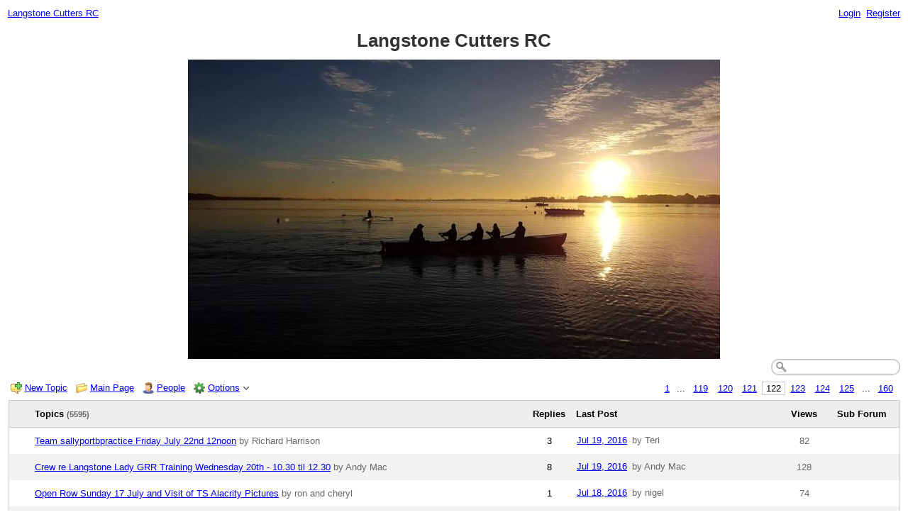

--- FILE ---
content_type: text/html;charset=UTF-8
request_url: http://langstone-cutters-rc.175.s1.nabble.com/Langstone-Cutters-RC-f1i4235.topics.html
body_size: 8901
content:
<!DOCTYPE html>
			<html>
				<head>
					<meta name="viewport" content="width=device-width,initial-scale=1.0"/>
					<meta http-equiv="Content-Type" content="text/html;charset=utf-8" />
					<link rel="stylesheet" href="/nabble.css?v=29" type="text/css" />
	<link rel="stylesheet" href="/template/NamlServlet.jtp?macro=site_style" type="text/css" />
<style type="text/css">
@media (max-width: 600px) {
#search-box,#topic-search-box{margin:1em 0}
td.pin-column img{display:none}
}
</style>
					<script src="/assets/jquery/jquery-1.9.1.min.js"></script>
	<script>$.browser = {}</script>
	<script src="/util/nabbledropdown-2.4.1.js" type="text/javascript"></script>
	<script src="/template/NamlServlet.jtp?macro=javascript_library&amp;v=102" type="text/javascript"></script>
					<title>Langstone Cutters RC | Topics | Page 122</title>
			<style type="text/css">
		table.main {
			width:99.9%;
			border-width: 1px;
			margin:0 1px;
			border-style: solid;
			border-collapse:collapse;
		}
		table.main td {
			padding:.1em;
			height:2.2em;
		}
		tr.header-row td {
			font-weight:bold;
			padding: .1em .2em;
			border-bottom-width: 1px;
			border-bottom-style: solid;
		}
		@media (max-width: 600px) {
			table.main td{padding-left:0 !important;font-size:95%}
			tr.header-row td{font-size:80%}
			td.column{white-space:normal !important}
			span.column.nowrap{white-space:normal}
			span.pages{margin: 2em 0}
			span.pages a{padding:.2em .6em}
		}
	</style>
			<META NAME="robots" CONTENT="noindex,follow"/>
			<style type="text/css">
			#search-box-dropdown {
				text-align:left;
				position:absolute;
				display:none;
				z-index:1000;
				overflow:hidden;
			}
		</style>
		<script type="text/javascript">
			$(document).ready(function() {
				var $sdd = $('#search-box-dropdown');
				var $sb = $('#search-input');
				var $form = $sb.parent();
				var timeout;
				$(document).click(function(o){
					var $target = $(o.target);
					if ($target.parents().hasClass('search-box-dropdown')) {
						clearTimeout(timeout);
						$sb.focus();
					}
				});
				$sb.focusin(function(e) {
					$sdd.css('left', $sb.position().left - 5);
					$sdd.width($sb.outerWidth() + 10);
					$sdd.show();
				});
				$sb.focusout(function() {
					timeout = setTimeout(function() {
						$sdd.hide();
					},250);
				});
				
			});
		</script><style type="text/css">
			div.action-link {
				float:left;
				white-space:nowrap;
				margin:.7em .3em;
			}
		</style><style type="text/css">
					span.current-page { padding: .1em .4em; }
					span.page { padding: .1em; }
					span.pages a { padding: .1em .4em; }
					span.current-page { border-width:1px; border-style:solid; }
					span.pages {
						float:right;
						white-space:nowrap;
						font-weight:normal;
					}
				</style><script type="text/javascript">
			Nabble.nViews = function(id, views) {
				var $v = $('#v'+id);
				var pos = views=='1'?0:1;
				var t = $v.html()? $v.html().split('|')[pos]:'';
				$v.html(t == ''? views : t.replace(/%1/g,views)).show();
			};
		</script>
					<script type="text/javascript">
		Nabble.setFontSize();
		
	</script>
	<script type="text/javascript">
		if (Nabble.analytics) Nabble.analytics();
	</script>
	<!-- Start Google Analytics -->
	<script>
		(function(i,s,o,g,r,a,m){i['GoogleAnalyticsObject']=r;i[r]=i[r]||function(){
		(i[r].q=i[r].q||[]).push(arguments)},i[r].l=1*new Date();a=s.createElement(o),
		m=s.getElementsByTagName(o)[0];a.async=1;a.src=g;m.parentNode.insertBefore(a,m)
		})(window,document,'script','https://www.google-analytics.com/analytics.js','ga');
		
		ga('create', 'UA-91855-9', 'auto', 'nabble');
		ga('nabble.send', 'pageview');
	</script>
	<!-- End Google Analytics -->
				</head>
				<body>
					<div id="notice" class="notice rounded-bottom"></div>
					<div class="nabble macro_view_topics" id="nabble">
						
			
			<div class="top-bar">
		<div class="breadcrumbs" style="float:left">
			<span id="breadcrumbs" class="weak-color">
		
				<a href="/">Langstone Cutters RC</a>
	</span>
		</div>
		<div style="text-align:right;">
			<span style="white-space:nowrap;" id="nabble-user-header"></span>
	<script type="text/javascript">Nabble.userHeader();</script>
		</div>
	</div>
			

	<script type="text/javascript">
		$(document).ready(function() {
			if (Nabble.appnotice) {
				$('#creation-ad').slideDown();
				Nabble.setVar('appnotice',null);
			}
		});
	</script>

	
			<div id="nabble-newsflash" class="info-message" style="display:none;padding:.5em;margin-bottom:.5em"></div>
	
			<div id="admin-notice" class="info-message" style="display:none;padding:.5em;margin-bottom:.5em"></div>
	
			<div id="forum-header">
			<h1 id="forum-title" class="app-title-1 adbayes-content">Langstone Cutters RC</h1>
			<div id="description-box" class="adbayes-content">
				<img src="http://langstone-cutters-rc.175.s1.nabble.com/file/n1/F4998304-B31A-4240-8058-32BD2D6C0300.jpeg" border="0" style="display: block; margin-left:auto; margin-right:auto;"/>

	
	
			</div>
			<div id="search-box" class="search-box">
				<form action="/template/NamlServlet.jtp">
		<input type="hidden" name="macro" value="search_page" />
		<input type="hidden" name="node" value="1" />
		
		
		
		<input id="search-input" name="query" size="18" class="medium-border-color"/>
		<div id="search-box-dropdown" class="search-box-dropdown light-bg-color drop-shadow border1 medium-border-color rounded-bottom">
		
		<div style="margin:.5em;line-height:2em">
			<input class="toolbar action-button float-right" type="submit" value="Search"/>
			<a href="/template/NamlServlet.jtp?macro=adv_search_page&amp;node=1" rel="nofollow" style="font-size:80%">Advanced Search</a>
		</div>
	</div>
	</form>
			</div>
		</div>
			<div class="action-link">
		<img src="/images/icon_post_message.png" class="image16" />
		<a href="/template/NamlServlet.jtp?macro=new_topic&amp;node=1" title="Post new message in Langstone Cutters RC" rel="nofollow">New Topic</a>
	</div>
			<div class="action-link" style="margin-left:.6em">
				<img src="/images/forum_sm.png" class="image16"/>
				<a href="/">Main Page</a>
			</div>
			<div class="action-link" style="margin-left:.6em">
				<img src="/images/people_sm.png" class="image16"/>
				<a href="/template/NamlServlet.jtp?macro=app_people&amp;node=1" rel="nofollow">People</a>
			</div>
			<div class="action-link" style="margin-left:.6em">
		<img src="/images/gear.png" class="image16"/>
		<span id="dd_appdropdown"></span>
	<script type="text/javascript">
		var dropdown = new NabbleDropdown("appdropdown", "Options","Click for more options");
		
		dropdown.add('subscriptionLink', '\x3Ca href\x3D\"/template/NamlServlet.jtp?macro\x3Dsubscribe&amp;node\x3D1\" rel\x3D\"nofollow\"\x3ESubscribe via email\x3C/a\x3E');

		dropdown.addSeparator();

		dropdown.startGroup('Application');
	dropdown.add('editNameDescription', '\x3Ca href\x3D\"/template/NamlServlet.jtp?macro\x3Dedit_app&amp;node\x3D1\" rel\x3D\"nofollow\"\x3EEdit name & description\x3C/a\x3E', 'display:none');
			dropdown.add('changeType', '\x3Ca href\x3D\"/template/NamlServlet.jtp?macro\x3Dchange_app_type&amp;node\x3D1\" rel\x3D\"nofollow\"\x3EChange application type\x3C/a\x3E', 'display:none');
			dropdown.add('changeAppearance', '\x3Ca href\x3D\"/template/NamlServlet.jtp?macro\x3Dchange_appearance\" rel\x3D\"nofollow\"\x3EChange appearance\x3C/a\x3E', 'display:none');
			dropdown.add('changeDomainName', '\x3Ca href\x3D\"/forum/ChangeDomainName.jtp?site\x3D175\" rel\x3D\"nofollow\"\x3EChange domain name\x3C/a\x3E', 'display:none');
			dropdown.add('changeLanguage', '\x3Ca href\x3D\"/app/Languages.jtp\" rel\x3D\"nofollow\"\x3EChange language\x3C/a\x3E', 'display:none');
			dropdown.add('changeMetaTags', '\x3Ca href\x3D\"/template/NamlServlet.jtp?macro\x3Dchange_title_and_meta_tags&amp;node\x3D1\" rel\x3D\"nofollow\"\x3EChange title and meta tags\x3C/a\x3E', 'display:none');
			dropdown.add('addons', '\x3Ca href\x3D\"/app/Addons.jtp\" rel\x3D\"nofollow\"\x3EExtras & add-ons\x3C/a\x3E', 'display:none');
			dropdown.add('useGoogleAnalytics', '\x3Ca href\x3D\"/template/NamlServlet.jtp?macro\x3Duse_google_analytics\" rel\x3D\"nofollow\"\x3EUse Google Analytics\x3C/a\x3E', 'display:none');
	dropdown.endGroup();

		dropdown.startGroup('Structure');
	dropdown.add('createChildForum', '\x3Ca href\x3D\"/template/NamlServlet.jtp?macro\x3Dcreate_sub_app&amp;node\x3D1\" rel\x3D\"nofollow\"\x3ECreate new sub-forum\x3C/a\x3E', 'display:none');
			dropdown.add('managePinnedTopics', '\x3Ca href\x3D\"/catalog/ChangePinOrder.jtp?forum\x3D1&amp;what\x3Dthreads\" rel\x3D\"nofollow\"\x3EManage pinned topics\x3C/a\x3E', 'display:none');
			dropdown.add('manageSubApps', '\x3Ca href\x3D\"/catalog/ChangePinOrder.jtp?forum\x3D1&amp;what\x3Dforums\" rel\x3D\"nofollow\"\x3EManage sub-forums\x3C/a\x3E', 'display:none');
			dropdown.add('parentOptions', '\x3Ca href\x3D\"/catalog/ChangeParent.jtp?forum\x3D1\" rel\x3D\"nofollow\"\x3EChange parent\x3C/a\x3E', 'display:none');
	dropdown.endGroup();

		dropdown.startGroup('Users');
	dropdown.add('changePermissions', '\x3Ca href\x3D\"/template/NamlServlet.jtp?macro\x3Dchange_permissions&amp;node\x3D1\" rel\x3D\"nofollow\"\x3EChange permissions\x3C/a\x3E', 'display:none');
			dropdown.add('manageGroups', '\x3Ca href\x3D\"/template/NamlServlet.jtp?macro\x3Dmanage_users_and_groups\" rel\x3D\"nofollow\"\x3EManage users & groups\x3C/a\x3E', 'display:none');
			dropdown.add('manageSubscribers', '\x3Ca href\x3D\"/template/NamlServlet.jtp?macro\x3Dmanage_subscribers&amp;node\x3D1\" rel\x3D\"nofollow\"\x3EManage subscribers\x3C/a\x3E', 'display:none');
			dropdown.add('manageBannedUsers', '\x3Ca href\x3D\"/template/NamlServlet.jtp?macro\x3Dmanage_banned_users\" rel\x3D\"nofollow\"\x3EManage banned users\x3C/a\x3E', 'display:none');
	dropdown.endGroup();

		dropdown.addSeparator();

		dropdown.add('embeddingOptions', '\x3Ca href\x3D\"/embed/EmbedOptions.jtp?node\x3D1\" rel\x3D\"nofollow\"\x3EEmbedding options\x3C/a\x3E', 'display:none');
		dropdown.add('downloadBackup', '\x3Ca href\x3D\"/template/NamlServlet.jtp?macro\x3Ddownload_backup_page\" rel\x3D\"nofollow\"\x3EDownload backup\x3C/a\x3E', 'display:none');
		dropdown.add('deleteApp', '\x3Ca href\x3D\"/template/NamlServlet.jtp?macro\x3Ddelete_app&amp;node\x3D1\" rel\x3D\"nofollow\"\x3EDelete\x3C/a\x3E', 'display:none');

		

		dropdown.add('openShell', null, 'display:none');
		dropdown.build('dd_appdropdown');
		dropdown.loadOnClick('/template/NamlServlet.jtp?macro=app_dropdown_later&node=1&_=' + Math.floor(Math.random()*999999));
	</script>
	</div>

			<span class="pages" style="padding:.8em .3em .5em 0"><span class="page"><a href="/Langstone-Cutters-RC-f1.topics.html" title="Page 1">1</a></span> ...
					<span class="page"><a href="/Langstone-Cutters-RC-f1i4130.topics.html" title="Page 119">119</a></span><span class="page"><a href="/Langstone-Cutters-RC-f1i4165.topics.html" title="Page 120">120</a></span><span class="page"><a href="/Langstone-Cutters-RC-f1i4200.topics.html" title="Page 121">121</a></span><span class="current-page medium-border-color">122</span><span class="page"><a href="/Langstone-Cutters-RC-f1i4270.topics.html" title="Page 123">123</a></span><span class="page"><a href="/Langstone-Cutters-RC-f1i4305.topics.html" title="Page 124">124</a></span><span class="page"><a href="/Langstone-Cutters-RC-f1i4340.topics.html" title="Page 125">125</a></span>
					... <span class="page"><a href="/Langstone-Cutters-RC-f1i5565.topics.html" title="Page 160">160</a></span></span>
			<div style="clear:both"></div>
	<table class="main medium-border-color">
		<tr class="header-row shaded-bg-color">
				<td class="medium-border-color pin-column nowrap" style="width:24px"></td>
	<td class="medium-border-color topics-column nowrap" style="">
				<table class="avatar-table">
					<tr>
						<td class="nowrap" style="font-weight:bold;border:none">
							Topics
							<span class="weak-color" style="font-size:80%;margin-right:1.7em">(5595)</span>
						</td>
					</tr>
				</table>
			</td>
	<td class="medium-border-color replies-column nowrap" align="center" style="">
				Replies
			</td>
	<td class="medium-border-color nowrap last-post-column" style="">
				Last Post
			</td>
	<td class="medium-border-color views-column nowrap" align="center">
				Views
			</td>
	<td class="medium-border-color subapp-column nowrap" align="center" style="">
						Sub Forum
					</td>
			</tr>
		<tr class=" main-row">
					<td class="medium-border-color pin-column" style="padding-left:.2em">
					
				</td>
	<td class="medium-border-color">
					<table>
						<tr>
							
							<td class="adbayes-content" style="width:100%;padding-left:.3em;border:none;word-break:break-word">
								<a href="/Team-sallyportbpractice-Friday-July-22nd-12noon-tp8454.html" class=" post-link8454" node-id="8454">Team  sallyportbpractice Friday July 22nd 12noon</a>
			
										<span class="weak-color">
											by Richard Harrison
										</span>
							</td>
						</tr>
					</table>
				</td>
	<td class="medium-border-color" align="center">3</td>
	<td class="medium-border-color weak-color">
					<table class="avatar-table">
									<tr>
										
										<td class="column" style="width:100%;padding:0;border:none;white-space:nowrap">
											<a href="/Team-sallyportbpractice-Friday-July-22nd-12noon-tp8454p8497.html" class=" post-link8454" node-id="8497"><span id="d1468950847990-812"></span><script type="text/javascript">
		Nabble.get('d1468950847990-812').innerHTML= Nabble.formatDateShort(new Date(1468950847990));
	</script></a>
			
											<span class="weak-color column nowrap" style="padding-left:.2em">
												by Teri
											</span>
										</td>
									</tr>
								</table>
				</td>
	<td class="weak-color medium-border-color" align="center"><span id="v8454" style="display:none"></span>
	
	</td>
	<td class="medium-border-color adbayes-content" style="font-size:90%" align="center"></td>
				</tr>
				<tr class="light-bg-color light-bg-color main-row">
							<td class="medium-border-color pin-column" style="padding-left:.2em">
					
				</td>
	<td class="medium-border-color">
					<table>
						<tr>
							
							<td class="adbayes-content" style="width:100%;padding-left:.3em;border:none;word-break:break-word">
								<a href="/Crew-re-Langstone-Lady-GRR-Training-Wednesday-20th-10-30-til-12-30-tp8455.html" class=" post-link8455" node-id="8455">Crew re Langstone Lady GRR Training Wednesday 20th - 10.30 til 12.30</a>
			
										<span class="weak-color">
											by Andy Mac
										</span>
							</td>
						</tr>
					</table>
				</td>
	<td class="medium-border-color" align="center">8</td>
	<td class="medium-border-color weak-color">
					<table class="avatar-table">
									<tr>
										
										<td class="column" style="width:100%;padding:0;border:none;white-space:nowrap">
											<a href="/Crew-re-Langstone-Lady-GRR-Training-Wednesday-20th-10-30-til-12-30-tp8455p8492.html" class=" post-link8455" node-id="8492"><span id="d1468937986127-502"></span><script type="text/javascript">
		Nabble.get('d1468937986127-502').innerHTML= Nabble.formatDateShort(new Date(1468937986127));
	</script></a>
			
											<span class="weak-color column nowrap" style="padding-left:.2em">
												by Andy Mac
											</span>
										</td>
									</tr>
								</table>
				</td>
	<td class="weak-color medium-border-color" align="center"><span id="v8455" style="display:none"></span>
	
	</td>
	<td class="medium-border-color adbayes-content" style="font-size:90%" align="center"></td>
						</tr><tr class=" main-row">
					<td class="medium-border-color pin-column" style="padding-left:.2em">
					
				</td>
	<td class="medium-border-color">
					<table>
						<tr>
							
							<td class="adbayes-content" style="width:100%;padding-left:.3em;border:none;word-break:break-word">
								<a href="/Open-Row-Sunday-17-July-and-Visit-of-TS-Alacrity-Pictures-tp8470.html" class=" post-link8470" node-id="8470">Open Row Sunday 17 July and Visit of TS Alacrity Pictures</a>
			
										<span class="weak-color">
											by ron and cheryl
										</span>
							</td>
						</tr>
					</table>
				</td>
	<td class="medium-border-color" align="center">1</td>
	<td class="medium-border-color weak-color">
					<table class="avatar-table">
									<tr>
										
										<td class="column" style="width:100%;padding:0;border:none;white-space:nowrap">
											<a href="/Open-Row-Sunday-17-July-and-Visit-of-TS-Alacrity-Pictures-tp8470p8478.html" class=" post-link8470" node-id="8478"><span id="d1468858979520-957"></span><script type="text/javascript">
		Nabble.get('d1468858979520-957').innerHTML= Nabble.formatDateShort(new Date(1468858979520));
	</script></a>
			
											<span class="weak-color column nowrap" style="padding-left:.2em">
												by nigel
											</span>
										</td>
									</tr>
								</table>
				</td>
	<td class="weak-color medium-border-color" align="center"><span id="v8470" style="display:none"></span>
	
	</td>
	<td class="medium-border-color adbayes-content" style="font-size:90%" align="center"></td>
				</tr>
				<tr class="light-bg-color light-bg-color main-row">
							<td class="medium-border-color pin-column" style="padding-left:.2em">
					
				</td>
	<td class="medium-border-color">
					<table>
						<tr>
							
							<td class="adbayes-content" style="width:100%;padding-left:.3em;border:none;word-break:break-word">
								<a href="/Gladys-Outing-next-Sat-23rd-tp8466.html" class=" post-link8466" node-id="8466">Gladys Outing next Sat (23rd)</a>
			
										<span class="weak-color">
											by Paul Bennett
										</span>
							</td>
						</tr>
					</table>
				</td>
	<td class="medium-border-color" align="center">0</td>
	<td class="medium-border-color weak-color">
					<table class="avatar-table">
									<tr>
										
										<td class="column" style="width:100%;padding:0;border:none;white-space:nowrap">
											<a href="/Gladys-Outing-next-Sat-23rd-tp8466.html" class=" post-link8466" node-id="8466"><span id="d1468776861490-623"></span><script type="text/javascript">
		Nabble.get('d1468776861490-623').innerHTML= Nabble.formatDateShort(new Date(1468776861490));
	</script></a>
			
											<span class="weak-color column nowrap" style="padding-left:.2em">
												by Paul Bennett
											</span>
										</td>
									</tr>
								</table>
				</td>
	<td class="weak-color medium-border-color" align="center"><span id="v8466" style="display:none"></span>
	
	</td>
	<td class="medium-border-color adbayes-content" style="font-size:90%" align="center"></td>
						</tr><tr class=" main-row">
					<td class="medium-border-color pin-column" style="padding-left:.2em">
					
				</td>
	<td class="medium-border-color">
					<table>
						<tr>
							
							<td class="adbayes-content" style="width:100%;padding-left:.3em;border:none;word-break:break-word">
								<a href="/Open-Row-Sunday-17-July-and-Visit-of-TS-Alacrity-to-try-Rowing-tp8320.html" class=" post-link8320" node-id="8320">Open Row Sunday 17 July and Visit of TS Alacrity to try Rowing</a>
			
										<span class="weak-color">
											by ron and cheryl
										</span>
							</td>
						</tr>
					</table>
				</td>
	<td class="medium-border-color" align="center">31</td>
	<td class="medium-border-color weak-color">
					<table class="avatar-table">
									<tr>
										
										<td class="column" style="width:100%;padding:0;border:none;white-space:nowrap">
											<a href="/Open-Row-Sunday-17-July-and-Visit-of-TS-Alacrity-to-try-Rowing-tp8320p8459.html" class=" post-link8320" node-id="8459"><span id="d1468737559533-607"></span><script type="text/javascript">
		Nabble.get('d1468737559533-607').innerHTML= Nabble.formatDateShort(new Date(1468737559533));
	</script></a>
			
											<span class="weak-color column nowrap" style="padding-left:.2em">
												by ron and cheryl
											</span>
										</td>
									</tr>
								</table>
				</td>
	<td class="weak-color medium-border-color" align="center"><span id="v8320" style="display:none"></span>
	
	</td>
	<td class="medium-border-color adbayes-content" style="font-size:90%" align="center"></td>
				</tr>
				<tr class="light-bg-color light-bg-color main-row">
							<td class="medium-border-color pin-column" style="padding-left:.2em">
					
				</td>
	<td class="medium-border-color">
					<table>
						<tr>
							
							<td class="adbayes-content" style="width:100%;padding-left:.3em;border:none;word-break:break-word">
								<a href="/Mabel-Outing-next-Sat-23rd-tp8453.html" class=" post-link8453" node-id="8453">Mabel Outing next Sat (23rd)</a>
			
										<span class="weak-color">
											by Paul Bennett
										</span>
							</td>
						</tr>
					</table>
				</td>
	<td class="medium-border-color" align="center">0</td>
	<td class="medium-border-color weak-color">
					<table class="avatar-table">
									<tr>
										
										<td class="column" style="width:100%;padding:0;border:none;white-space:nowrap">
											<a href="/Mabel-Outing-next-Sat-23rd-tp8453.html" class=" post-link8453" node-id="8453"><span id="d1468701361750-353"></span><script type="text/javascript">
		Nabble.get('d1468701361750-353').innerHTML= Nabble.formatDateShort(new Date(1468701361750));
	</script></a>
			
											<span class="weak-color column nowrap" style="padding-left:.2em">
												by Paul Bennett
											</span>
										</td>
									</tr>
								</table>
				</td>
	<td class="weak-color medium-border-color" align="center"><span id="v8453" style="display:none"></span>
	
	</td>
	<td class="medium-border-color adbayes-content" style="font-size:90%" align="center"></td>
						</tr><tr class=" main-row">
					<td class="medium-border-color pin-column" style="padding-left:.2em">
					
				</td>
	<td class="medium-border-color">
					<table>
						<tr>
							
							<td class="adbayes-content" style="width:100%;padding-left:.3em;border:none;word-break:break-word">
								<a href="/Sat-16th-July-row-tp8407.html" class=" post-link8407" node-id="8407">Sat 16th July row</a>
			
										<span class="weak-color">
											by Richard Harrison
										</span>
							</td>
						</tr>
					</table>
				</td>
	<td class="medium-border-color" align="center">21</td>
	<td class="medium-border-color weak-color">
					<table class="avatar-table">
									<tr>
										
										<td class="column" style="width:100%;padding:0;border:none;white-space:nowrap">
											<a href="/Sat-16th-July-row-tp8407p8447.html" class=" post-link8407" node-id="8447"><span id="d1468608316504-50"></span><script type="text/javascript">
		Nabble.get('d1468608316504-50').innerHTML= Nabble.formatDateShort(new Date(1468608316504));
	</script></a>
			
											<span class="weak-color column nowrap" style="padding-left:.2em">
												by Richard Harrison
											</span>
										</td>
									</tr>
								</table>
				</td>
	<td class="weak-color medium-border-color" align="center"><span id="v8407" style="display:none"></span>
	
	</td>
	<td class="medium-border-color adbayes-content" style="font-size:90%" align="center"></td>
				</tr>
				<tr class="light-bg-color light-bg-color main-row">
							<td class="medium-border-color pin-column" style="padding-left:.2em">
					
				</td>
	<td class="medium-border-color">
					<table>
						<tr>
							
							<td class="adbayes-content" style="width:100%;padding-left:.3em;border:none;word-break:break-word">
								<a href="/MIDWEEK-ROW-Thursday-18-45-tp8380.html" class=" post-link8380" node-id="8380">MIDWEEK ROW -- Thursday 18.45</a>
			
										<span class="weak-color">
											by nigel
										</span>
							</td>
						</tr>
					</table>
				</td>
	<td class="medium-border-color" align="center">19</td>
	<td class="medium-border-color weak-color">
					<table class="avatar-table">
									<tr>
										
										<td class="column" style="width:100%;padding:0;border:none;white-space:nowrap">
											<a href="/MIDWEEK-ROW-Thursday-18-45-tp8380p8429.html" class=" post-link8380" node-id="8429"><span id="d1468479968978-167"></span><script type="text/javascript">
		Nabble.get('d1468479968978-167').innerHTML= Nabble.formatDateShort(new Date(1468479968978));
	</script></a>
			
											<span class="weak-color column nowrap" style="padding-left:.2em">
												by Matt O’Neill
											</span>
										</td>
									</tr>
								</table>
				</td>
	<td class="weak-color medium-border-color" align="center"><span id="v8380" style="display:none"></span>
	
	</td>
	<td class="medium-border-color adbayes-content" style="font-size:90%" align="center"></td>
						</tr><tr class=" main-row">
					<td class="medium-border-color pin-column" style="padding-left:.2em">
					
				</td>
	<td class="medium-border-color">
					<table>
						<tr>
							
							<td class="adbayes-content" style="width:100%;padding-left:.3em;border:none;word-break:break-word">
								<a href="/Teifi-tonight-6-30-tp8422.html" class=" post-link8422" node-id="8422">Teifi tonight 6.30</a>
			
										<span class="weak-color">
											by Julia
										</span>
							</td>
						</tr>
					</table>
				</td>
	<td class="medium-border-color" align="center">2</td>
	<td class="medium-border-color weak-color">
					<table class="avatar-table">
									<tr>
										
										<td class="column" style="width:100%;padding:0;border:none;white-space:nowrap">
											<a href="/Teifi-tonight-6-30-tp8422p8427.html" class=" post-link8422" node-id="8427"><span id="d1468438201000-66"></span><script type="text/javascript">
		Nabble.get('d1468438201000-66').innerHTML= Nabble.formatDateShort(new Date(1468438201000));
	</script></a>
			
											<span class="weak-color column nowrap" style="padding-left:.2em">
												by Dee
											</span>
										</td>
									</tr>
								</table>
				</td>
	<td class="weak-color medium-border-color" align="center"><span id="v8422" style="display:none"></span>
	
	</td>
	<td class="medium-border-color adbayes-content" style="font-size:90%" align="center"></td>
				</tr>
				<tr class="light-bg-color light-bg-color main-row">
							<td class="medium-border-color pin-column" style="padding-left:.2em">
					
				</td>
	<td class="medium-border-color">
					<table>
						<tr>
							
							<td class="adbayes-content" style="width:100%;padding-left:.3em;border:none;word-break:break-word">
								<a href="/Langstone-Lady-GRR-Training-6-30-Wednesday-13th-tp8379.html" class=" post-link8379" node-id="8379">Langstone Lady GRR Training 6.30 Wednesday 13th</a>
			
										<span class="weak-color">
											by Andy Mac
										</span>
							</td>
						</tr>
					</table>
				</td>
	<td class="medium-border-color" align="center">2</td>
	<td class="medium-border-color weak-color">
					<table class="avatar-table">
									<tr>
										
										<td class="column" style="width:100%;padding:0;border:none;white-space:nowrap">
											<a href="/Langstone-Lady-GRR-Training-6-30-Wednesday-13th-tp8379p8424.html" class=" post-link8379" node-id="8424"><span id="d1468418120478-953"></span><script type="text/javascript">
		Nabble.get('d1468418120478-953').innerHTML= Nabble.formatDateShort(new Date(1468418120478));
	</script></a>
			
											<span class="weak-color column nowrap" style="padding-left:.2em">
												by Andy Mac
											</span>
										</td>
									</tr>
								</table>
				</td>
	<td class="weak-color medium-border-color" align="center"><span id="v8379" style="display:none"></span>
	
	</td>
	<td class="medium-border-color adbayes-content" style="font-size:90%" align="center"></td>
						</tr><tr class=" main-row">
					<td class="medium-border-color pin-column" style="padding-left:.2em">
					
				</td>
	<td class="medium-border-color">
					<table>
						<tr>
							
							<td class="adbayes-content" style="width:100%;padding-left:.3em;border:none;word-break:break-word">
								<a href="/Team-Sallyport-practice-Wednesday-July-13th-5pm-tp8400.html" class=" post-link8400" node-id="8400">Team Sallyport practice Wednesday July 13th 5pm</a>
			
										<span class="weak-color">
											by Richard Harrison
										</span>
							</td>
						</tr>
					</table>
				</td>
	<td class="medium-border-color" align="center">3</td>
	<td class="medium-border-color weak-color">
					<table class="avatar-table">
									<tr>
										
										<td class="column" style="width:100%;padding:0;border:none;white-space:nowrap">
											<a href="/Team-Sallyport-practice-Wednesday-July-13th-5pm-tp8400p8416.html" class=" post-link8400" node-id="8416"><span id="d1468352133484-563"></span><script type="text/javascript">
		Nabble.get('d1468352133484-563').innerHTML= Nabble.formatDateShort(new Date(1468352133484));
	</script></a>
			
											<span class="weak-color column nowrap" style="padding-left:.2em">
												by Teri
											</span>
										</td>
									</tr>
								</table>
				</td>
	<td class="weak-color medium-border-color" align="center"><span id="v8400" style="display:none"></span>
	
	</td>
	<td class="medium-border-color adbayes-content" style="font-size:90%" align="center"></td>
				</tr>
				<tr class="light-bg-color light-bg-color main-row">
							<td class="medium-border-color pin-column" style="padding-left:.2em">
					
				</td>
	<td class="medium-border-color">
					<table>
						<tr>
							
							<td class="adbayes-content" style="width:100%;padding-left:.3em;border:none;word-break:break-word">
								<a href="/Interesting-for-those-of-us-who-rowed-past-on-last-Cowes-trip-tp8406.html" class=" post-link8406" node-id="8406">Interesting for those of us who rowed past on last Cowes trip</a>
			
										<span class="weak-color">
											by Andrew B
										</span>
							</td>
						</tr>
					</table>
				</td>
	<td class="medium-border-color" align="center">0</td>
	<td class="medium-border-color weak-color">
					<table class="avatar-table">
									<tr>
										
										<td class="column" style="width:100%;padding:0;border:none;white-space:nowrap">
											<a href="/Interesting-for-those-of-us-who-rowed-past-on-last-Cowes-trip-tp8406.html" class=" post-link8406" node-id="8406"><span id="d1468326850549-582"></span><script type="text/javascript">
		Nabble.get('d1468326850549-582').innerHTML= Nabble.formatDateShort(new Date(1468326850549));
	</script></a>
			
											<span class="weak-color column nowrap" style="padding-left:.2em">
												by Andrew B
											</span>
										</td>
									</tr>
								</table>
				</td>
	<td class="weak-color medium-border-color" align="center"><span id="v8406" style="display:none"></span>
	
	</td>
	<td class="medium-border-color adbayes-content" style="font-size:90%" align="center"></td>
						</tr><tr class=" main-row">
					<td class="medium-border-color pin-column" style="padding-left:.2em">
					
				</td>
	<td class="medium-border-color">
					<table>
						<tr>
							
							<td class="adbayes-content" style="width:100%;padding-left:.3em;border:none;word-break:break-word">
								<a href="/Holly-Girls-GRR-Practice-Tuesday-evening-5-45pm-tp8398.html" class=" post-link8398" node-id="8398">Holly Girls GRR Practice - Tuesday evening 5.45pm</a>
			
										<span class="weak-color">
											by Paula Bray
										</span>
							</td>
						</tr>
					</table>
				</td>
	<td class="medium-border-color" align="center">0</td>
	<td class="medium-border-color weak-color">
					<table class="avatar-table">
									<tr>
										
										<td class="column" style="width:100%;padding:0;border:none;white-space:nowrap">
											<a href="/Holly-Girls-GRR-Practice-Tuesday-evening-5-45pm-tp8398.html" class=" post-link8398" node-id="8398"><span id="d1468265574155-651"></span><script type="text/javascript">
		Nabble.get('d1468265574155-651').innerHTML= Nabble.formatDateShort(new Date(1468265574155));
	</script></a>
			
											<span class="weak-color column nowrap" style="padding-left:.2em">
												by Paula Bray
											</span>
										</td>
									</tr>
								</table>
				</td>
	<td class="weak-color medium-border-color" align="center"><span id="v8398" style="display:none"></span>
	
	</td>
	<td class="medium-border-color adbayes-content" style="font-size:90%" align="center"></td>
				</tr>
				<tr class="light-bg-color light-bg-color main-row">
							<td class="medium-border-color pin-column" style="padding-left:.2em">
					
				</td>
	<td class="medium-border-color">
					<table>
						<tr>
							
							<td class="adbayes-content" style="width:100%;padding-left:.3em;border:none;word-break:break-word">
								<a href="/Steve-Rooke-Len-Langstone-Lady-GRR-crew-tp8376.html" class=" post-link8376" node-id="8376">Steve Rooke &amp; Len - Langstone Lady GRR crew</a>
			
										<span class="weak-color">
											by Andy Mac
										</span>
							</td>
						</tr>
					</table>
				</td>
	<td class="medium-border-color" align="center">4</td>
	<td class="medium-border-color weak-color">
					<table class="avatar-table">
									<tr>
										
										<td class="column" style="width:100%;padding:0;border:none;white-space:nowrap">
											<a href="/Steve-Rooke-Len-Langstone-Lady-GRR-crew-tp8376p8393.html" class=" post-link8376" node-id="8393"><span id="d1468245209000-452"></span><script type="text/javascript">
		Nabble.get('d1468245209000-452').innerHTML= Nabble.formatDateShort(new Date(1468245209000));
	</script></a>
			
											<span class="weak-color column nowrap" style="padding-left:.2em">
												by Andy Mac
											</span>
										</td>
									</tr>
								</table>
				</td>
	<td class="weak-color medium-border-color" align="center"><span id="v8376" style="display:none"></span>
	
	</td>
	<td class="medium-border-color adbayes-content" style="font-size:90%" align="center"></td>
						</tr><tr class=" main-row">
					<td class="medium-border-color pin-column" style="padding-left:.2em">
					
				</td>
	<td class="medium-border-color">
					<table>
						<tr>
							
							<td class="adbayes-content" style="width:100%;padding-left:.3em;border:none;word-break:break-word">
								<a href="/OPEN-ROW-Sunday-9th-14-30-Mark-Frances-Dee-Chris-tp8314.html" class=" post-link8314" node-id="8314">OPEN ROW Sunday 9th 14:30 Mark, Frances, Dee, Chris</a>
			
										<span class="weak-color">
											by Steve Woods
										</span>
							</td>
						</tr>
					</table>
				</td>
	<td class="medium-border-color" align="center">14</td>
	<td class="medium-border-color weak-color">
					<table class="avatar-table">
									<tr>
										
										<td class="column" style="width:100%;padding:0;border:none;white-space:nowrap">
											<a href="/OPEN-ROW-Sunday-9th-14-30-Mark-Frances-Dee-Chris-tp8314p8377.html" class=" post-link8314" node-id="8377"><span id="d1468157995487-200"></span><script type="text/javascript">
		Nabble.get('d1468157995487-200').innerHTML= Nabble.formatDateShort(new Date(1468157995487));
	</script></a>
			
											<span class="weak-color column nowrap" style="padding-left:.2em">
												by Mo Evans
											</span>
										</td>
									</tr>
								</table>
				</td>
	<td class="weak-color medium-border-color" align="center"><span id="v8314" style="display:none"></span>
	
	</td>
	<td class="medium-border-color adbayes-content" style="font-size:90%" align="center"></td>
				</tr>
				<tr class="light-bg-color light-bg-color main-row">
							<td class="medium-border-color pin-column" style="padding-left:.2em">
					
				</td>
	<td class="medium-border-color">
					<table>
						<tr>
							
							<td class="adbayes-content" style="width:100%;padding-left:.3em;border:none;word-break:break-word">
								<a href="/SATURDAY-excursion-row-Meet-1-30-TWO-galleys-only-and-reserve-list-tp8309.html" class=" post-link8309" node-id="8309">SATURDAY excursion row Meet 1.30 TWO galleys only and reserve list</a>
			
										<span class="weak-color">
											by Andy Mac
										</span>
							</td>
						</tr>
					</table>
				</td>
	<td class="medium-border-color" align="center">20</td>
	<td class="medium-border-color weak-color">
					<table class="avatar-table">
									<tr>
										
										<td class="column" style="width:100%;padding:0;border:none;white-space:nowrap">
											<a href="/SATURDAY-excursion-row-Meet-1-30-TWO-galleys-only-and-reserve-list-tp8309p8365.html" class=" post-link8309" node-id="8365"><span id="d1468060494915-135"></span><script type="text/javascript">
		Nabble.get('d1468060494915-135').innerHTML= Nabble.formatDateShort(new Date(1468060494915));
	</script></a>
			
											<span class="weak-color column nowrap" style="padding-left:.2em">
												by Geoff 1/-
											</span>
										</td>
									</tr>
								</table>
				</td>
	<td class="weak-color medium-border-color" align="center"><span id="v8309" style="display:none"></span>
	
	</td>
	<td class="medium-border-color adbayes-content" style="font-size:90%" align="center"></td>
						</tr><tr class=" main-row">
					<td class="medium-border-color pin-column" style="padding-left:.2em">
					
				</td>
	<td class="medium-border-color">
					<table>
						<tr>
							
							<td class="adbayes-content" style="width:100%;padding-left:.3em;border:none;word-break:break-word">
								<a href="/Sallyport-training-Row-Friday-8th-July-1-15pm-tp8347.html" class=" post-link8347" node-id="8347">Sallyport training Row Friday 8th July 1.15pm</a>
			
										<span class="weak-color">
											by Ricahrd Harrison
										</span>
							</td>
						</tr>
					</table>
				</td>
	<td class="medium-border-color" align="center">2</td>
	<td class="medium-border-color weak-color">
					<table class="avatar-table">
									<tr>
										
										<td class="column" style="width:100%;padding:0;border:none;white-space:nowrap">
											<a href="/Sallyport-training-Row-Friday-8th-July-1-15pm-tp8347p8362.html" class=" post-link8347" node-id="8362"><span id="d1468054707003-54"></span><script type="text/javascript">
		Nabble.get('d1468054707003-54').innerHTML= Nabble.formatDateShort(new Date(1468054707003));
	</script></a>
			
											<span class="weak-color column nowrap" style="padding-left:.2em">
												by Teri
											</span>
										</td>
									</tr>
								</table>
				</td>
	<td class="weak-color medium-border-color" align="center"><span id="v8347" style="display:none"></span>
	
	</td>
	<td class="medium-border-color adbayes-content" style="font-size:90%" align="center"></td>
				</tr>
				<tr class="light-bg-color light-bg-color main-row">
							<td class="medium-border-color pin-column" style="padding-left:.2em">
					
				</td>
	<td class="medium-border-color">
					<table>
						<tr>
							
							<td class="adbayes-content" style="width:100%;padding-left:.3em;border:none;word-break:break-word">
								<a href="/Ferry-boat-row-tp8351.html" class=" post-link8351" node-id="8351">Ferry boat row</a>
			
										<span class="weak-color">
											by Dee
										</span>
							</td>
						</tr>
					</table>
				</td>
	<td class="medium-border-color" align="center">0</td>
	<td class="medium-border-color weak-color">
					<table class="avatar-table">
									<tr>
										
										<td class="column" style="width:100%;padding:0;border:none;white-space:nowrap">
											<a href="/Ferry-boat-row-tp8351.html" class=" post-link8351" node-id="8351"><span id="d1467975915141-330"></span><script type="text/javascript">
		Nabble.get('d1467975915141-330').innerHTML= Nabble.formatDateShort(new Date(1467975915141));
	</script></a>
			
											<span class="weak-color column nowrap" style="padding-left:.2em">
												by Dee
											</span>
										</td>
									</tr>
								</table>
				</td>
	<td class="weak-color medium-border-color" align="center"><span id="v8351" style="display:none"></span>
	
	</td>
	<td class="medium-border-color adbayes-content" style="font-size:90%" align="center"></td>
						</tr><tr class=" main-row">
					<td class="medium-border-color pin-column" style="padding-left:.2em">
					
				</td>
	<td class="medium-border-color">
					<table>
						<tr>
							
							<td class="adbayes-content" style="width:100%;padding-left:.3em;border:none;word-break:break-word">
								<a href="/Wednesday-row-12-00-to-Ferry-boat-tp8301.html" class=" post-link8301" node-id="8301">Wednesday row 12.00 to Ferry boat</a>
			
										<span class="weak-color">
											by Andy Mac
										</span>
							</td>
						</tr>
					</table>
				</td>
	<td class="medium-border-color" align="center">12</td>
	<td class="medium-border-color weak-color">
					<table class="avatar-table">
									<tr>
										
										<td class="column" style="width:100%;padding:0;border:none;white-space:nowrap">
											<a href="/Wednesday-row-12-00-to-Ferry-boat-tp8301p8343.html" class=" post-link8301" node-id="8343"><span id="d1467822897737-59"></span><script type="text/javascript">
		Nabble.get('d1467822897737-59').innerHTML= Nabble.formatDateShort(new Date(1467822897737));
	</script></a>
			
											<span class="weak-color column nowrap" style="padding-left:.2em">
												by Andy Mac
											</span>
										</td>
									</tr>
								</table>
				</td>
	<td class="weak-color medium-border-color" align="center"><span id="v8301" style="display:none"></span>
	
	</td>
	<td class="medium-border-color adbayes-content" style="font-size:90%" align="center"></td>
				</tr>
				<tr class="light-bg-color light-bg-color main-row">
							<td class="medium-border-color pin-column" style="padding-left:.2em">
					
				</td>
	<td class="medium-border-color">
					<table>
						<tr>
							
							<td class="adbayes-content" style="width:100%;padding-left:.3em;border:none;word-break:break-word">
								<a href="/Can-anyone-join-Bembridge-ladies-on-Thurs-at-1-30pm-tp8336.html" class=" post-link8336" node-id="8336">Can anyone join Bembridge ladies on Thurs at 1.30pm?</a>
			
										<span class="weak-color">
											by Rachel
										</span>
							</td>
						</tr>
					</table>
				</td>
	<td class="medium-border-color" align="center">1</td>
	<td class="medium-border-color weak-color">
					<table class="avatar-table">
									<tr>
										
										<td class="column" style="width:100%;padding:0;border:none;white-space:nowrap">
											<a href="/Can-anyone-join-Bembridge-ladies-on-Thurs-at-1-30pm-tp8336p8342.html" class=" post-link8336" node-id="8342"><span id="d1467803888423-97"></span><script type="text/javascript">
		Nabble.get('d1467803888423-97').innerHTML= Nabble.formatDateShort(new Date(1467803888423));
	</script></a>
			
											<span class="weak-color column nowrap" style="padding-left:.2em">
												by Phil P
											</span>
										</td>
									</tr>
								</table>
				</td>
	<td class="weak-color medium-border-color" align="center"><span id="v8336" style="display:none"></span>
	
	</td>
	<td class="medium-border-color adbayes-content" style="font-size:90%" align="center"></td>
						</tr><tr class=" main-row">
					<td class="medium-border-color pin-column" style="padding-left:.2em">
					
				</td>
	<td class="medium-border-color">
					<table>
						<tr>
							
							<td class="adbayes-content" style="width:100%;padding-left:.3em;border:none;word-break:break-word">
								<a href="/Lost-Property-in-Garage-tp8290.html" class=" post-link8290" node-id="8290">Lost Property in Garage</a>
			
										<span class="weak-color">
											by ron and cheryl
										</span>
							</td>
						</tr>
					</table>
				</td>
	<td class="medium-border-color" align="center">2</td>
	<td class="medium-border-color weak-color">
					<table class="avatar-table">
									<tr>
										
										<td class="column" style="width:100%;padding:0;border:none;white-space:nowrap">
											<a href="/Lost-Property-in-Garage-tp8290p8329.html" class=" post-link8290" node-id="8329"><span id="d1467748660863-563"></span><script type="text/javascript">
		Nabble.get('d1467748660863-563').innerHTML= Nabble.formatDateShort(new Date(1467748660863));
	</script></a>
			
											<span class="weak-color column nowrap" style="padding-left:.2em">
												by Dee
											</span>
										</td>
									</tr>
								</table>
				</td>
	<td class="weak-color medium-border-color" align="center"><span id="v8290" style="display:none"></span>
	
	</td>
	<td class="medium-border-color adbayes-content" style="font-size:90%" align="center"></td>
				</tr>
				<tr class="light-bg-color light-bg-color main-row">
							<td class="medium-border-color pin-column" style="padding-left:.2em">
					
				</td>
	<td class="medium-border-color">
					<table>
						<tr>
							
							<td class="adbayes-content" style="width:100%;padding-left:.3em;border:none;word-break:break-word">
								<a href="/Boat-Park-Work-Pictures-02-July-tp8281.html" class=" post-link8281" node-id="8281">Boat Park Work Pictures 02 July</a>
			
										<span class="weak-color">
											by ron and cheryl
										</span>
							</td>
						</tr>
					</table>
				</td>
	<td class="medium-border-color" align="center">8</td>
	<td class="medium-border-color weak-color">
					<table class="avatar-table">
									<tr>
										
										<td class="column" style="width:100%;padding:0;border:none;white-space:nowrap">
											<a href="/Boat-Park-Work-Pictures-02-July-tp8281p8306.html" class=" post-link8281" node-id="8306"><span id="d1467709146054-920"></span><script type="text/javascript">
		Nabble.get('d1467709146054-920').innerHTML= Nabble.formatDateShort(new Date(1467709146054));
	</script></a>
			
											<span class="weak-color column nowrap" style="padding-left:.2em">
												by Lesley Kent-Brown
											</span>
										</td>
									</tr>
								</table>
				</td>
	<td class="weak-color medium-border-color" align="center"><span id="v8281" style="display:none"></span>
	
	</td>
	<td class="medium-border-color adbayes-content" style="font-size:90%" align="center"></td>
						</tr><tr class=" main-row">
					<td class="medium-border-color pin-column" style="padding-left:.2em">
					
				</td>
	<td class="medium-border-color">
					<table>
						<tr>
							
							<td class="adbayes-content" style="width:100%;padding-left:.3em;border:none;word-break:break-word">
								<a href="/This-weeks-row-tomorrow-Monday-tp8182.html" class=" post-link8182" node-id="8182">This weeks row ..... tomorrow?  ( Monday )</a>
			
										<span class="weak-color">
											by Rachel
										</span>
							</td>
						</tr>
					</table>
				</td>
	<td class="medium-border-color" align="center">14</td>
	<td class="medium-border-color weak-color">
					<table class="avatar-table">
									<tr>
										
										<td class="column" style="width:100%;padding:0;border:none;white-space:nowrap">
											<a href="/This-weeks-row-tomorrow-Monday-tp8182p8297.html" class=" post-link8182" node-id="8297"><span id="d1467626837295-621"></span><script type="text/javascript">
		Nabble.get('d1467626837295-621').innerHTML= Nabble.formatDateShort(new Date(1467626837295));
	</script></a>
			
											<span class="weak-color column nowrap" style="padding-left:.2em">
												by Jo
											</span>
										</td>
									</tr>
								</table>
				</td>
	<td class="weak-color medium-border-color" align="center"><span id="v8182" style="display:none"></span>
	
	</td>
	<td class="medium-border-color adbayes-content" style="font-size:90%" align="center"></td>
				</tr>
				<tr class="light-bg-color light-bg-color main-row">
							<td class="medium-border-color pin-column" style="padding-left:.2em">
					
				</td>
	<td class="medium-border-color">
					<table>
						<tr>
							
							<td class="adbayes-content" style="width:100%;padding-left:.3em;border:none;word-break:break-word">
								<a href="/Swap-please-Sunday-25th-September-tp8159.html" class=" post-link8159" node-id="8159">Swap please Sunday 25th September</a>
			
										<span class="weak-color">
											by Christine
										</span>
							</td>
						</tr>
					</table>
				</td>
	<td class="medium-border-color" align="center">3</td>
	<td class="medium-border-color weak-color">
					<table class="avatar-table">
									<tr>
										
										<td class="column" style="width:100%;padding:0;border:none;white-space:nowrap">
											<a href="/Swap-please-Sunday-25th-September-tp8159p8296.html" class=" post-link8159" node-id="8296"><span id="d1467623341940-815"></span><script type="text/javascript">
		Nabble.get('d1467623341940-815').innerHTML= Nabble.formatDateShort(new Date(1467623341940));
	</script></a>
			
											<span class="weak-color column nowrap" style="padding-left:.2em">
												by Rachel
											</span>
										</td>
									</tr>
								</table>
				</td>
	<td class="weak-color medium-border-color" align="center"><span id="v8159" style="display:none"></span>
	
	</td>
	<td class="medium-border-color adbayes-content" style="font-size:90%" align="center"></td>
						</tr><tr class=" main-row">
					<td class="medium-border-color pin-column" style="padding-left:.2em">
					
				</td>
	<td class="medium-border-color">
					<table>
						<tr>
							
							<td class="adbayes-content" style="width:100%;padding-left:.3em;border:none;word-break:break-word">
								<a href="/19-sept-midweek-row-swap-tp8264.html" class=" post-link8264" node-id="8264">19 sept midweek row swap</a>
			
										<span class="weak-color">
											by Mark taylor
										</span>
							</td>
						</tr>
					</table>
				</td>
	<td class="medium-border-color" align="center">3</td>
	<td class="medium-border-color weak-color">
					<table class="avatar-table">
									<tr>
										
										<td class="column" style="width:100%;padding:0;border:none;white-space:nowrap">
											<a href="/19-sept-midweek-row-swap-tp8264p8295.html" class=" post-link8264" node-id="8295"><span id="d1467623313977-972"></span><script type="text/javascript">
		Nabble.get('d1467623313977-972').innerHTML= Nabble.formatDateShort(new Date(1467623313977));
	</script></a>
			
											<span class="weak-color column nowrap" style="padding-left:.2em">
												by Rachel
											</span>
										</td>
									</tr>
								</table>
				</td>
	<td class="weak-color medium-border-color" align="center"><span id="v8264" style="display:none"></span>
	
	</td>
	<td class="medium-border-color adbayes-content" style="font-size:90%" align="center"></td>
				</tr>
				<tr class="light-bg-color light-bg-color main-row">
							<td class="medium-border-color pin-column" style="padding-left:.2em">
					
				</td>
	<td class="medium-border-color">
					<table>
						<tr>
							
							<td class="adbayes-content" style="width:100%;padding-left:.3em;border:none;word-break:break-word">
								<a href="/Duty-rower-swap-Sunday-10th-July-tp8283.html" class=" post-link8283" node-id="8283">Duty rower swap Sunday 10th July</a>
			
										<span class="weak-color">
											by alison kidd
										</span>
							</td>
						</tr>
					</table>
				</td>
	<td class="medium-border-color" align="center">3</td>
	<td class="medium-border-color weak-color">
					<table class="avatar-table">
									<tr>
										
										<td class="column" style="width:100%;padding:0;border:none;white-space:nowrap">
											<a href="/Duty-rower-swap-Sunday-10th-July-tp8283p8291.html" class=" post-link8283" node-id="8291"><span id="d1467566358487-351"></span><script type="text/javascript">
		Nabble.get('d1467566358487-351').innerHTML= Nabble.formatDateShort(new Date(1467566358487));
	</script></a>
			
											<span class="weak-color column nowrap" style="padding-left:.2em">
												by Dee
											</span>
										</td>
									</tr>
								</table>
				</td>
	<td class="weak-color medium-border-color" align="center"><span id="v8283" style="display:none"></span>
	
	</td>
	<td class="medium-border-color adbayes-content" style="font-size:90%" align="center"></td>
						</tr><tr class=" main-row">
					<td class="medium-border-color pin-column" style="padding-left:.2em">
					
				</td>
	<td class="medium-border-color">
					<table>
						<tr>
							
							<td class="adbayes-content" style="width:100%;padding-left:.3em;border:none;word-break:break-word">
								<a href="/Saturday-work-party-Bacon-breakfast-and-Procecco-row-with-Dee-tp8195.html" class=" post-link8195" node-id="8195">Saturday work party / Bacon breakfast and Procecco row with Dee 🚣🍾🤓</a>
			
										<span class="weak-color">
											by Dee
										</span>
							</td>
						</tr>
					</table>
				</td>
	<td class="medium-border-color" align="center">20</td>
	<td class="medium-border-color weak-color">
					<table class="avatar-table">
									<tr>
										
										<td class="column" style="width:100%;padding:0;border:none;white-space:nowrap">
											<a href="/Saturday-work-party-Bacon-breakfast-and-Procecco-row-with-Dee-tp8195p8279.html" class=" post-link8195" node-id="8279"><span id="d1467440882658-228"></span><script type="text/javascript">
		Nabble.get('d1467440882658-228').innerHTML= Nabble.formatDateShort(new Date(1467440882658));
	</script></a>
			
											<span class="weak-color column nowrap" style="padding-left:.2em">
												by Dee
											</span>
										</td>
									</tr>
								</table>
				</td>
	<td class="weak-color medium-border-color" align="center"><span id="v8195" style="display:none"></span>
	
	</td>
	<td class="medium-border-color adbayes-content" style="font-size:90%" align="center"></td>
				</tr>
				<tr class="light-bg-color light-bg-color main-row">
							<td class="medium-border-color pin-column" style="padding-left:.2em">
					
				</td>
	<td class="medium-border-color">
					<table>
						<tr>
							
							<td class="adbayes-content" style="width:100%;padding-left:.3em;border:none;word-break:break-word">
								<a href="/This-Saturday-2nd-July-2016-tp8201.html" class=" post-link8201" node-id="8201">This Saturday 2nd July 2016</a>
			
										<span class="weak-color">
											by Christine
										</span>
							</td>
						</tr>
					</table>
				</td>
	<td class="medium-border-color" align="center">16</td>
	<td class="medium-border-color weak-color">
					<table class="avatar-table">
									<tr>
										
										<td class="column" style="width:100%;padding:0;border:none;white-space:nowrap">
											<a href="/This-Saturday-2nd-July-2016-tp8201p8277.html" class=" post-link8201" node-id="8277"><span id="d1467412267384-995"></span><script type="text/javascript">
		Nabble.get('d1467412267384-995').innerHTML= Nabble.formatDateShort(new Date(1467412267384));
	</script></a>
			
											<span class="weak-color column nowrap" style="padding-left:.2em">
												by Matt O’Neill
											</span>
										</td>
									</tr>
								</table>
				</td>
	<td class="weak-color medium-border-color" align="center"><span id="v8201" style="display:none"></span>
	
	</td>
	<td class="medium-border-color adbayes-content" style="font-size:90%" align="center"></td>
						</tr><tr class=" main-row">
					<td class="medium-border-color pin-column" style="padding-left:.2em">
					
				</td>
	<td class="medium-border-color">
					<table>
						<tr>
							
							<td class="adbayes-content" style="width:100%;padding-left:.3em;border:none;word-break:break-word">
								<a href="/Bembridge-ladies-training-Sunday-3rd-11am-tp8235.html" class=" post-link8235" node-id="8235">Bembridge ladies training Sunday 3rd 11am</a>
			
										<span class="weak-color">
											by Rachel
										</span>
							</td>
						</tr>
					</table>
				</td>
	<td class="medium-border-color" align="center">3</td>
	<td class="medium-border-color weak-color">
					<table class="avatar-table">
									<tr>
										
										<td class="column" style="width:100%;padding:0;border:none;white-space:nowrap">
											<a href="/Bembridge-ladies-training-Sunday-3rd-11am-tp8235p8274.html" class=" post-link8235" node-id="8274"><span id="d1467406613175-706"></span><script type="text/javascript">
		Nabble.get('d1467406613175-706').innerHTML= Nabble.formatDateShort(new Date(1467406613175));
	</script></a>
			
											<span class="weak-color column nowrap" style="padding-left:.2em">
												by Marion
											</span>
										</td>
									</tr>
								</table>
				</td>
	<td class="weak-color medium-border-color" align="center"><span id="v8235" style="display:none"></span>
	
	</td>
	<td class="medium-border-color adbayes-content" style="font-size:90%" align="center"></td>
				</tr>
				<tr class="light-bg-color light-bg-color main-row">
							<td class="medium-border-color pin-column" style="padding-left:.2em">
					
				</td>
	<td class="medium-border-color">
					<table>
						<tr>
							
							<td class="adbayes-content" style="width:100%;padding-left:.3em;border:none;word-break:break-word">
								<a href="/Cracked-footplate-ALERT-in-Lady-tp8268.html" class=" post-link8268" node-id="8268">Cracked footplate ALERT in Lady</a>
			
										<span class="weak-color">
											by Andy Mac
										</span>
							</td>
						</tr>
					</table>
				</td>
	<td class="medium-border-color" align="center">1</td>
	<td class="medium-border-color weak-color">
					<table class="avatar-table">
									<tr>
										
										<td class="column" style="width:100%;padding:0;border:none;white-space:nowrap">
											<a href="/Cracked-footplate-ALERT-in-Lady-tp8268p8270.html" class=" post-link8268" node-id="8270"><span id="d1467397030971-672"></span><script type="text/javascript">
		Nabble.get('d1467397030971-672').innerHTML= Nabble.formatDateShort(new Date(1467397030971));
	</script></a>
			
											<span class="weak-color column nowrap" style="padding-left:.2em">
												by Jackie
											</span>
										</td>
									</tr>
								</table>
				</td>
	<td class="weak-color medium-border-color" align="center"><span id="v8268" style="display:none"></span>
	
	</td>
	<td class="medium-border-color adbayes-content" style="font-size:90%" align="center"></td>
						</tr><tr class=" main-row">
					<td class="medium-border-color pin-column" style="padding-left:.2em">
					
				</td>
	<td class="medium-border-color">
					<table>
						<tr>
							
							<td class="adbayes-content" style="width:100%;padding-left:.3em;border:none;word-break:break-word">
								<a href="/Just-an-idea-for-an-excursion-row-tp8218.html" class=" post-link8218" node-id="8218">Just an idea for an excursion row</a>
			
										<span class="weak-color">
											by Matt O’Neill
										</span>
							</td>
						</tr>
					</table>
				</td>
	<td class="medium-border-color" align="center">25</td>
	<td class="medium-border-color weak-color">
					<table class="avatar-table">
									<tr>
										
										<td class="column" style="width:100%;padding:0;border:none;white-space:nowrap">
											<a href="/Just-an-idea-for-an-excursion-row-tp8218p8262.html" class=" post-link8218" node-id="8262"><span id="d1467367087232-455"></span><script type="text/javascript">
		Nabble.get('d1467367087232-455').innerHTML= Nabble.formatDateShort(new Date(1467367087232));
	</script></a>
			
											<span class="weak-color column nowrap" style="padding-left:.2em">
												by Matt O’Neill
											</span>
										</td>
									</tr>
								</table>
				</td>
	<td class="weak-color medium-border-color" align="center"><span id="v8218" style="display:none"></span>
	
	</td>
	<td class="medium-border-color adbayes-content" style="font-size:90%" align="center"></td>
				</tr>
				<tr class="light-bg-color light-bg-color main-row">
							<td class="medium-border-color pin-column" style="padding-left:.2em">
					
				</td>
	<td class="medium-border-color">
					<table>
						<tr>
							
							<td class="adbayes-content" style="width:100%;padding-left:.3em;border:none;word-break:break-word">
								<a href="/Solo-GB-2K-c-wise-unsupported-James-Ketchell-tp8209.html" class=" post-link8209" node-id="8209">Solo GB 2K c/wise unsupported James Ketchell</a>
			
										<span class="weak-color">
											by Steve Woods
										</span>
							</td>
						</tr>
					</table>
				</td>
	<td class="medium-border-color" align="center">7</td>
	<td class="medium-border-color weak-color">
					<table class="avatar-table">
									<tr>
										
										<td class="column" style="width:100%;padding:0;border:none;white-space:nowrap">
											<a href="/Solo-GB-2K-c-wise-unsupported-James-Ketchell-tp8209p8250.html" class=" post-link8209" node-id="8250"><span id="d1467283737721-174"></span><script type="text/javascript">
		Nabble.get('d1467283737721-174').innerHTML= Nabble.formatDateShort(new Date(1467283737721));
	</script></a>
			
											<span class="weak-color column nowrap" style="padding-left:.2em">
												by KateM
											</span>
										</td>
									</tr>
								</table>
				</td>
	<td class="weak-color medium-border-color" align="center"><span id="v8209" style="display:none"></span>
	
	</td>
	<td class="medium-border-color adbayes-content" style="font-size:90%" align="center"></td>
						</tr><tr class=" main-row">
					<td class="medium-border-color pin-column" style="padding-left:.2em">
					
				</td>
	<td class="medium-border-color">
					<table>
						<tr>
							
							<td class="adbayes-content" style="width:100%;padding-left:.3em;border:none;word-break:break-word">
								<a href="/Netley-tp8160.html" class=" post-link8160" node-id="8160">Netley</a>
			
										<span class="weak-color">
											by Grahaml
										</span>
							</td>
						</tr>
					</table>
				</td>
	<td class="medium-border-color" align="center">10</td>
	<td class="medium-border-color weak-color">
					<table class="avatar-table">
									<tr>
										
										<td class="column" style="width:100%;padding:0;border:none;white-space:nowrap">
											<a href="/Netley-tp8160p8215.html" class=" post-link8160" node-id="8215"><span id="d1467190269054-813"></span><script type="text/javascript">
		Nabble.get('d1467190269054-813').innerHTML= Nabble.formatDateShort(new Date(1467190269054));
	</script></a>
			
											<span class="weak-color column nowrap" style="padding-left:.2em">
												by shahnaz
											</span>
										</td>
									</tr>
								</table>
				</td>
	<td class="weak-color medium-border-color" align="center"><span id="v8160" style="display:none"></span>
	
	</td>
	<td class="medium-border-color adbayes-content" style="font-size:90%" align="center"></td>
				</tr>
				<tr class="light-bg-color light-bg-color main-row">
							<td class="medium-border-color pin-column" style="padding-left:.2em">
					
				</td>
	<td class="medium-border-color">
					<table>
						<tr>
							
							<td class="adbayes-content" style="width:100%;padding-left:.3em;border:none;word-break:break-word">
								<a href="/HOLLY-HELP-tp8022.html" class=" post-link8022" node-id="8022">HOLLY - HELP!</a>
			
										<span class="weak-color">
											by Paula Bray
										</span>
							</td>
						</tr>
					</table>
				</td>
	<td class="medium-border-color" align="center">9</td>
	<td class="medium-border-color weak-color">
					<table class="avatar-table">
									<tr>
										
										<td class="column" style="width:100%;padding:0;border:none;white-space:nowrap">
											<a href="/HOLLY-HELP-tp8022p8212.html" class=" post-link8022" node-id="8212"><span id="d1467149219546-3"></span><script type="text/javascript">
		Nabble.get('d1467149219546-3').innerHTML= Nabble.formatDateShort(new Date(1467149219546));
	</script></a>
			
											<span class="weak-color column nowrap" style="padding-left:.2em">
												by Paula Bray
											</span>
										</td>
									</tr>
								</table>
				</td>
	<td class="weak-color medium-border-color" align="center"><span id="v8022" style="display:none"></span>
	
	</td>
	<td class="medium-border-color adbayes-content" style="font-size:90%" align="center"></td>
						</tr><tr class=" main-row">
					<td class="medium-border-color pin-column" style="padding-left:.2em">
					
				</td>
	<td class="medium-border-color">
					<table>
						<tr>
							
							<td class="adbayes-content" style="width:100%;padding-left:.3em;border:none;word-break:break-word">
								<a href="/Netley-Regatta-Pictures-June-2016-tp8177.html" class=" post-link8177" node-id="8177">Netley Regatta Pictures June 2016</a>
			
										<span class="weak-color">
											by ron and cheryl
										</span>
							</td>
						</tr>
					</table>
				</td>
	<td class="medium-border-color" align="center">5</td>
	<td class="medium-border-color weak-color">
					<table class="avatar-table">
									<tr>
										
										<td class="column" style="width:100%;padding:0;border:none;white-space:nowrap">
											<a href="/Netley-Regatta-Pictures-June-2016-tp8177p8193.html" class=" post-link8177" node-id="8193"><span id="d1467037203164-366"></span><script type="text/javascript">
		Nabble.get('d1467037203164-366').innerHTML= Nabble.formatDateShort(new Date(1467037203164));
	</script></a>
			
											<span class="weak-color column nowrap" style="padding-left:.2em">
												by Lesley Kent-Brown
											</span>
										</td>
									</tr>
								</table>
				</td>
	<td class="weak-color medium-border-color" align="center"><span id="v8177" style="display:none"></span>
	
	</td>
	<td class="medium-border-color adbayes-content" style="font-size:90%" align="center"></td>
				</tr>
				
		
	</table>
	<div style="clear:both"></div>
			<span class="pages" style="padding:.8em .3em .5em 0"><span class="page"><a href="/Langstone-Cutters-RC-f1.topics.html" title="Page 1">1</a></span> ...
					<span class="page"><a href="/Langstone-Cutters-RC-f1i4130.topics.html" title="Page 119">119</a></span><span class="page"><a href="/Langstone-Cutters-RC-f1i4165.topics.html" title="Page 120">120</a></span><span class="page"><a href="/Langstone-Cutters-RC-f1i4200.topics.html" title="Page 121">121</a></span><span class="current-page medium-border-color">122</span><span class="page"><a href="/Langstone-Cutters-RC-f1i4270.topics.html" title="Page 123">123</a></span><span class="page"><a href="/Langstone-Cutters-RC-f1i4305.topics.html" title="Page 124">124</a></span><span class="page"><a href="/Langstone-Cutters-RC-f1i4340.topics.html" title="Page 125">125</a></span>
					... <span class="page"><a href="/Langstone-Cutters-RC-f1i5565.topics.html" title="Page 160">160</a></span></span>
			<div id="forum-footer" class="forum-footer nowrap">
			<img src="/images/feeds.png" width="16" height="16" align="absmiddle" alt="feeds"/>
			<a href="/template/NamlServlet.jtp?macro=feeds&amp;node=1" rel="nofollow">Feeds</a>
			<span class="weak-color" style="padding-left:.5em">|</span>
			Created by <a href="http://langstone-cutters-rc.175.s1.nabble.com/template/NamlServlet.jtp?macro=user_nodes&amp;user=1" rel="nofollow" title="View profile of Chris Partridge" class="nowrap no-decoration"><img class="avatar light-border-color" src="/images/avatar24.png" height="24" width="24" alt="Chris Partridge" title="Chris Partridge"/><img src="/images/online.png" class="online1 online invisible" title="User is online" alt="online"/></a>

	
	
	<a href="/template/NamlServlet.jtp?macro=user_nodes&amp;user=1">Chris Partridge</a>
			<span class="weak-color" style="padding-left:.5em">|</span>
			<span id="v1" style="display:none">1 view|%1 views</span>
	
	
		</div>
			
			<table class="footer-table shaded-bg-color">
		<tr>
			<td class="footer-left weak-color">
				<a href="http://www.nabble.com/" target="_top">Free forum by Nabble</a>
			</td>
			<td class="footer-right">
				<script>
		if( window.nbl_disableAdsLink && window.localStorage && !localStorage.nbl_noAds ) {
			document.write("<a href='javascript:localStorage.nbl_noAds=true;location.reload();'>"+nbl_disableAdsLink+"</a> | ");
		}
	</script>
				<a href="/template/NamlServlet.jtp?macro=macro_viewer&amp;id=view_topics%21nabble%3Aview_topics.naml&amp;base=nabble.view.web.template.ServletNamespace" rel="nofollow">Edit this page</a>
			</td>
		</tr>
	</table>
			<script type='text/javascript'>
var scriptUrl = '/template/NamlServlet.jtp?macro=js_page&incViewCount=1&newsflash=&adminNotice=&markUnreadTopics=8454|8455|8470|8466|8320|8453|8407|8380|8422|8379|8400|8406|8398|8376|8314|8309|8347|8351|8301|8336|8290|8281|8182|8159|8264|8283|8195|8201|8235|8268|8218|8209|8160|8022|8177&views=8454|8455|8470|8466|8320|8453|8407|8380|8422|8379|8400|8406|8398|8376|8314|8309|8347|8351|8301|8336|8290|8281|8182|8159|8264|8283|8195|8201|8235|8268|8218|8209|8160|8022|8177|1&visitorOnline=&avatarOnline=1';
scriptUrl += '&_=' + Math.floor(Math.random()*9999);
$.getScript(scriptUrl, function() { Nabble.resizeFrames(); });
</script>

					</div>
					
					<!-- s1.nabble.com | Site ID = 175 -->
				</body>
			</html>

--- FILE ---
content_type: application/x-javascript;charset=utf-8
request_url: http://langstone-cutters-rc.175.s1.nabble.com/template/NamlServlet.jtp?macro=js_page&incViewCount=1&newsflash=&adminNotice=&markUnreadTopics=8454|8455|8470|8466|8320|8453|8407|8380|8422|8379|8400|8406|8398|8376|8314|8309|8347|8351|8301|8336|8290|8281|8182|8159|8264|8283|8195|8201|8235|8268|8218|8209|8160|8022|8177&views=8454|8455|8470|8466|8320|8453|8407|8380|8422|8379|8400|8406|8398|8376|8314|8309|8347|8351|8301|8336|8290|8281|8182|8159|8264|8283|8195|8201|8235|8268|8218|8209|8160|8022|8177|1&visitorOnline=&avatarOnline=1&_=1768723226734
body_size: 262
content:







Nabble.nViews(8454,'82');Nabble.nViews(8455,'128');Nabble.nViews(8470,'74');Nabble.nViews(8466,'55');Nabble.nViews(8320,'407');Nabble.nViews(8453,'35');Nabble.nViews(8407,'341');Nabble.nViews(8380,'240');Nabble.nViews(8422,'101');Nabble.nViews(8379,'95');Nabble.nViews(8400,'81');Nabble.nViews(8406,'74');Nabble.nViews(8398,'26');Nabble.nViews(8376,'105');Nabble.nViews(8314,'324');Nabble.nViews(8309,'91');Nabble.nViews(8347,'34');Nabble.nViews(8351,'42');Nabble.nViews(8301,'44');Nabble.nViews(8336,'34');Nabble.nViews(8290,'29');Nabble.nViews(8281,'49');Nabble.nViews(8182,'136');Nabble.nViews(8159,'57');Nabble.nViews(8264,'63');Nabble.nViews(8283,'97');Nabble.nViews(8195,'283');Nabble.nViews(8201,'215');Nabble.nViews(8235,'109');Nabble.nViews(8268,'40');Nabble.nViews(8218,'282');Nabble.nViews(8209,'361');Nabble.nViews(8160,'162');Nabble.nViews(8022,'183');Nabble.nViews(8177,'151');Nabble.nViews(1,'717179');







